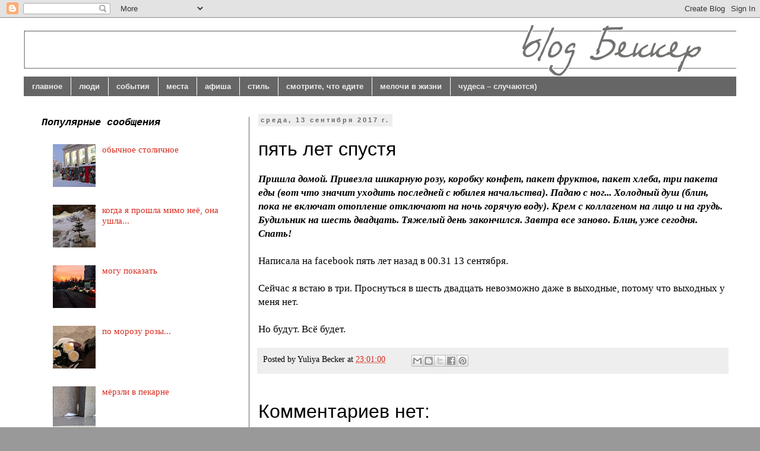

--- FILE ---
content_type: text/html; charset=utf-8
request_url: https://www.google.com/recaptcha/api2/aframe
body_size: 267
content:
<!DOCTYPE HTML><html><head><meta http-equiv="content-type" content="text/html; charset=UTF-8"></head><body><script nonce="QOIu5LQg5BdBa4bksr4xiQ">/** Anti-fraud and anti-abuse applications only. See google.com/recaptcha */ try{var clients={'sodar':'https://pagead2.googlesyndication.com/pagead/sodar?'};window.addEventListener("message",function(a){try{if(a.source===window.parent){var b=JSON.parse(a.data);var c=clients[b['id']];if(c){var d=document.createElement('img');d.src=c+b['params']+'&rc='+(localStorage.getItem("rc::a")?sessionStorage.getItem("rc::b"):"");window.document.body.appendChild(d);sessionStorage.setItem("rc::e",parseInt(sessionStorage.getItem("rc::e")||0)+1);localStorage.setItem("rc::h",'1769049064572');}}}catch(b){}});window.parent.postMessage("_grecaptcha_ready", "*");}catch(b){}</script></body></html>